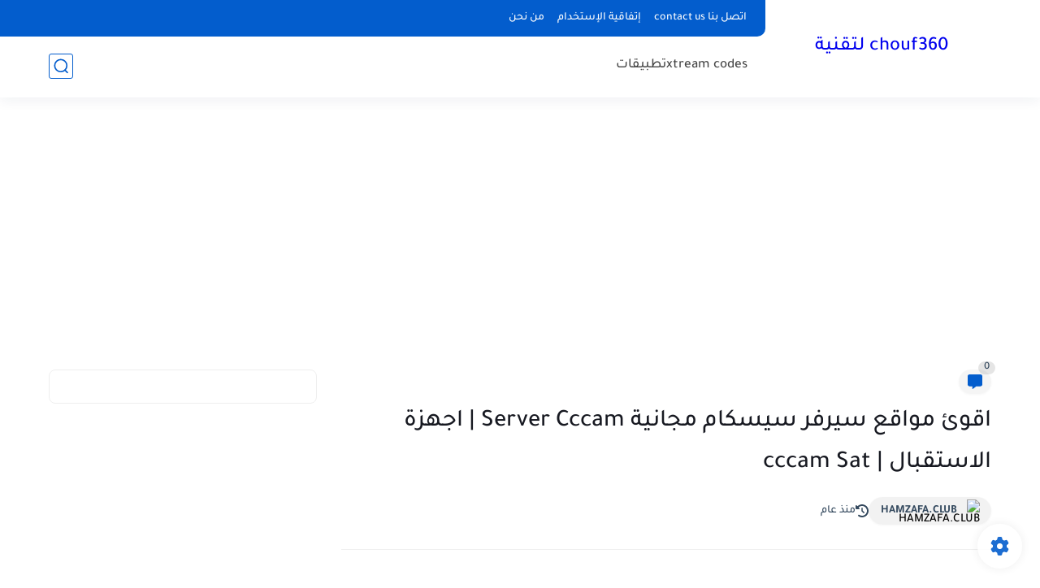

--- FILE ---
content_type: text/html; charset=utf-8
request_url: https://www.google.com/recaptcha/api2/aframe
body_size: 268
content:
<!DOCTYPE HTML><html><head><meta http-equiv="content-type" content="text/html; charset=UTF-8"></head><body><script nonce="zN1FuNF4GWyWdaoDqS9ZcQ">/** Anti-fraud and anti-abuse applications only. See google.com/recaptcha */ try{var clients={'sodar':'https://pagead2.googlesyndication.com/pagead/sodar?'};window.addEventListener("message",function(a){try{if(a.source===window.parent){var b=JSON.parse(a.data);var c=clients[b['id']];if(c){var d=document.createElement('img');d.src=c+b['params']+'&rc='+(localStorage.getItem("rc::a")?sessionStorage.getItem("rc::b"):"");window.document.body.appendChild(d);sessionStorage.setItem("rc::e",parseInt(sessionStorage.getItem("rc::e")||0)+1);localStorage.setItem("rc::h",'1768428787660');}}}catch(b){}});window.parent.postMessage("_grecaptcha_ready", "*");}catch(b){}</script></body></html>

--- FILE ---
content_type: application/javascript; charset=utf-8
request_url: https://fundingchoicesmessages.google.com/f/AGSKWxVcx-KAorVdBEF_UIYf-FzicGJ7aIqn8_5G-WTv7dyWwkE5j5gKbUcOLsFYhZ-EPur82ewb_2C0AZvKi0zdvypQRkQDxib1D06QwRYO5SCP-ELcpDqg1LcEHeCTEK4ScXe_n5506g==?fccs=W251bGwsbnVsbCxudWxsLG51bGwsbnVsbCxudWxsLFsxNzY4NDI4NzczLDM5MzAwMDAwMF0sbnVsbCxudWxsLG51bGwsW251bGwsWzcsMTksNiwxMCwxOCwxM10sbnVsbCxudWxsLG51bGwsbnVsbCxudWxsLG51bGwsbnVsbCxudWxsLG51bGwsMV0sImh0dHBzOi8vd3d3LmNob3VmMzYwLmNvbS8yMDIzLzA0L3NlcnZlci1jY2NhbS1jY2NhbS1zYXQuaHRtbCIsbnVsbCxbWzgsIk05bGt6VWFaRHNnIl0sWzksImVuLVVTIl0sWzE5LCIyIl0sWzI0LCIiXSxbMjksImZhbHNlIl0sWzIxLCJbW1tbNSwxLFswXV0sWzE3Njg0Mjg3NzAsMTcyMDIxMDAwXSxbMTIwOTYwMF1dXV0iXV1d
body_size: 187
content:
if (typeof __googlefc.fcKernelManager.run === 'function') {"use strict";this.default_ContributorServingResponseClientJs=this.default_ContributorServingResponseClientJs||{};(function(_){var window=this;
try{
var np=function(a){this.A=_.t(a)};_.u(np,_.J);var op=function(a){this.A=_.t(a)};_.u(op,_.J);op.prototype.getWhitelistStatus=function(){return _.F(this,2)};var pp=function(a){this.A=_.t(a)};_.u(pp,_.J);var qp=_.Zc(pp),rp=function(a,b,c){this.B=a;this.j=_.A(b,np,1);this.l=_.A(b,_.Nk,3);this.F=_.A(b,op,4);a=this.B.location.hostname;this.D=_.Dg(this.j,2)&&_.O(this.j,2)!==""?_.O(this.j,2):a;a=new _.Og(_.Ok(this.l));this.C=new _.bh(_.q.document,this.D,a);this.console=null;this.o=new _.jp(this.B,c,a)};
rp.prototype.run=function(){if(_.O(this.j,3)){var a=this.C,b=_.O(this.j,3),c=_.dh(a),d=new _.Ug;b=_.fg(d,1,b);c=_.C(c,1,b);_.hh(a,c)}else _.eh(this.C,"FCNEC");_.lp(this.o,_.A(this.l,_.Ae,1),this.l.getDefaultConsentRevocationText(),this.l.getDefaultConsentRevocationCloseText(),this.l.getDefaultConsentRevocationAttestationText(),this.D);_.mp(this.o,_.F(this.F,1),this.F.getWhitelistStatus());var e;a=(e=this.B.googlefc)==null?void 0:e.__executeManualDeployment;a!==void 0&&typeof a==="function"&&_.Qo(this.o.G,
"manualDeploymentApi")};var sp=function(){};sp.prototype.run=function(a,b,c){var d;return _.v(function(e){d=qp(b);(new rp(a,d,c)).run();return e.return({})})};_.Rk(7,new sp);
}catch(e){_._DumpException(e)}
}).call(this,this.default_ContributorServingResponseClientJs);
// Google Inc.

//# sourceURL=/_/mss/boq-content-ads-contributor/_/js/k=boq-content-ads-contributor.ContributorServingResponseClientJs.en_US.M9lkzUaZDsg.es5.O/d=1/exm=ad_blocking_detection_executable,kernel_loader,loader_js_executable,monetization_cookie_state_migration_initialization_executable,optimization_state_updater_executable,web_iab_us_states_signal_executable,web_monetization_wall_executable/ed=1/rs=AJlcJMzanTQvnnVdXXtZinnKRQ21NfsPog/m=cookie_refresh_executable
__googlefc.fcKernelManager.run('\x5b\x5b\x5b7,\x22\x5b\x5bnull,\\\x22chouf360.com\\\x22,\\\x22AKsRol_HDbiqNcbMeNQRz9N-DYp2Dz94_m6VEAt47k1qP04mciv_BTegf-0EorNNrG4aEyyEw56oMgll7rMfxdW8m2_nDVD_GMR9xakx2AzthZb8lVuzRBieS4cf7d51T2dd7SrLKHQo2kCzqpz31aqrv8O6DqLLRQ\\\\u003d\\\\u003d\\\x22\x5d,null,\x5b\x5bnull,null,null,\\\x22https:\/\/fundingchoicesmessages.google.com\/f\/AGSKWxVxHMqY-s_qYRaUs7ZXgOCfGNQPNAOVrUHOPh-7nJ5dUl7SU3tNx9GeY1HsBsCtQ6G3nY0W0bGB38bBMUH3pwNkqhcp3vntpZMxTUbtiH3mtRYHUJfy-IoQm0NwD28g82Nax54jZw\\\\u003d\\\\u003d\\\x22\x5d,null,null,\x5bnull,null,null,\\\x22https:\/\/fundingchoicesmessages.google.com\/el\/AGSKWxUd9zpTsg9LSNI4AaKfVq6l7ErV-KYhosZIrio_73w4GUrcS2JecROLlvS3xRpTk_DIXMNnLSBiYeQ5CPowHVat7sy0V8Kg_tyKqOVldY2H9xSAeTalIC4dFH_zOpVIyZbzsl7FaA\\\\u003d\\\\u003d\\\x22\x5d,null,\x5bnull,\x5b7,19,6,10,18,13\x5d,null,null,null,null,null,null,null,null,null,1\x5d\x5d,\x5b3,1\x5d\x5d\x22\x5d\x5d,\x5bnull,null,null,\x22https:\/\/fundingchoicesmessages.google.com\/f\/AGSKWxXWDjtVoXwBrqTP3w8PwgNsU0uxtaaAuwYy77Xnsr5e_9XSh_U0KyhCllqFjI7wA4cXh6xsNNXvysH2hBQbmkqgi2jOyAZTkXsO-tLmFkScmqw8O37k6elxxB_sOXoJ189MxiFFBg\\u003d\\u003d\x22\x5d\x5d');}

--- FILE ---
content_type: application/javascript; charset=utf-8
request_url: https://fundingchoicesmessages.google.com/f/AGSKWxWV8m3DcalJxEUd03i9o7VMPJZ9tjCnNzSXzVhuB3P70nDwv_5yr5iGOdHG-e826x357qbmQatxOzt5mPcicdwli6P0AUZpeELBn_myfux3VIX1R3lFhU8XawCKiaO7i0gH51-mkx6s_uSARGPOdPTJIRwvE0zZ3lDE9M8cldL7UQ13VKB0P2xW0CUX/_=displayAds&/webadserver.=web&ads==480x60;/180x150-
body_size: -1292
content:
window['166be699-dcd0-4ec0-8b71-089a93706281'] = true;